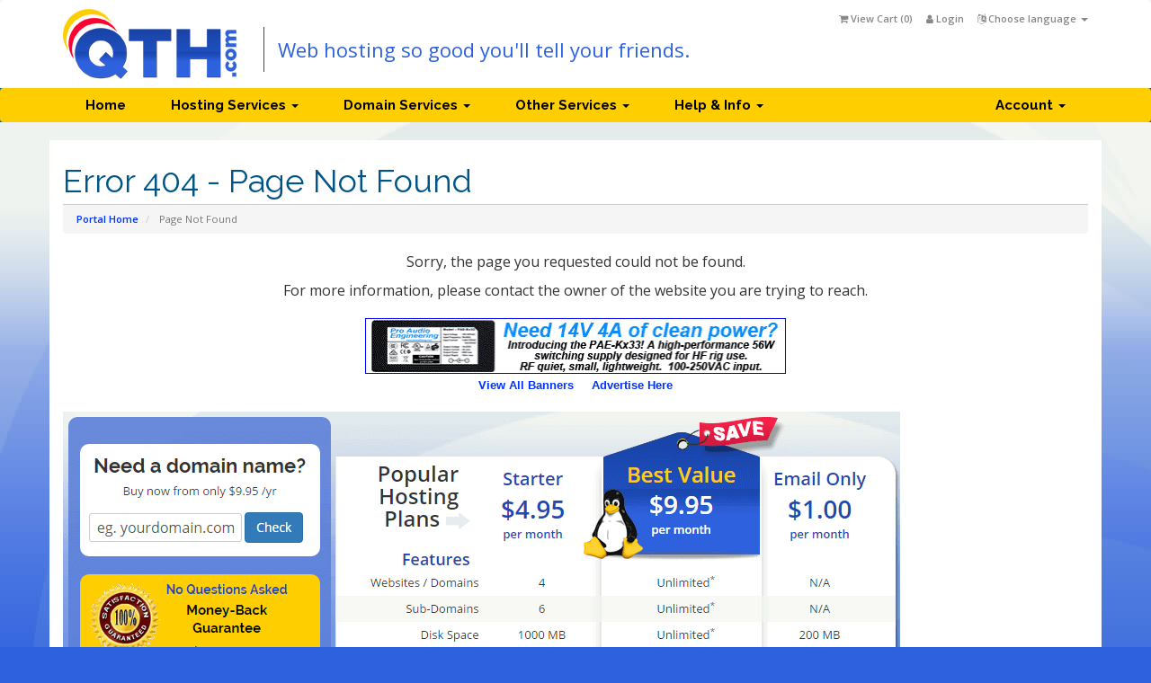

--- FILE ---
content_type: text/html
request_url: https://www11.qth.com/404.htm
body_size: 19724
content:
<!DOCTYPE html>
<html lang="en"><head>
<meta http-equiv="content-type" content="text/html; charset=UTF-8">
    <meta charset="utf-8">
    <meta http-equiv="X-UA-Compatible" content="IE=edge">
    <meta name="viewport" content="width=device-width, initial-scale=1">
    <title>Error 404 - Page Not Found - QTH.com, Inc.</title>

    <!-- Bootstrap -->
<link href="404_files/bootstrap.css" rel="stylesheet">
<link href="404_files/font-awesome.css" rel="stylesheet">

<!-- Styling -->
<link href="404_files/overrides.css" rel="stylesheet">
<link href="404_files/styles.css" rel="stylesheet">

<!-- jQuery -->
<script src="404_files/livechat.js" async="" type="text/javascript"></script><script src="404_files/jquery.js"></script>

<!-- Custom Styling -->
<link rel="stylesheet" href="404_files/custom.css">

<!-- HTML5 Shim and Respond.js IE8 support of HTML5 elements and media queries -->
<!-- WARNING: Respond.js doesn't work if you view the page via file:// -->
<!--[if lt IE 9]>
  <script src="https://oss.maxcdn.com/libs/html5shiv/3.7.0/html5shiv.js"></script>
  <script src="https://oss.maxcdn.com/libs/respond.js/1.4.2/respond.min.js"></script>
<![endif]-->




    <link rel="stylesheet" href="404_files/weebly.css">


<script>try {  for(var lastpass_iter=0; lastpass_iter < document.forms.length; lastpass_iter++){    var lastpass_f = document.forms[lastpass_iter];    if(typeof(lastpass_f.lpsubmitorig)=="undefined"){      if (typeof(lastpass_f.submit) == "function") {        lastpass_f.lpsubmitorig = lastpass_f.submit;        lastpass_f.submit = function(){          var form = this;          try {            if (document.documentElement && 'createEvent' in document)            {              var forms = document.getElementsByTagName('form');              for (var i=0 ; i<forms.length ; ++i)                if (forms[i]==form)                {                  var element = document.createElement('lpformsubmitdataelement');                  element.setAttribute('formnum',i);                  element.setAttribute('from','submithook');                  document.documentElement.appendChild(element);                  var evt = document.createEvent('Events');                  evt.initEvent('lpformsubmit',true,false);                  element.dispatchEvent(evt);                  break;                }            }          } catch (e) {}          try {            form.lpsubmitorig();          } catch (e) {}        }      }    }  }} catch (e) {}</script></head>
<body>



<section id="header">
    <div class="container">

        <!-- Top Bar -->
        <div id="top-nav">
            <!-- Language -->
                            <div class="pull-right nav">
                    <a title="" data-original-title="" href="#" class="quick-nav" data-toggle="popover" id="languageChooser"><i class="fa fa-language"></i> Choose language <span class="caret"></span></a>
                    <div id="languageChooserContent" class="hidden">
                        <ul>
                                                            <li><a href="https://hosting.qth.com/404.php?language=arabic">العربية</a></li>
                                                            <li><a href="https://hosting.qth.com/404.php?language=azerbaijani">Azerbaijani</a></li>
                                                            <li><a href="https://hosting.qth.com/404.php?language=catalan">Català</a></li>
                                                            <li><a href="https://hosting.qth.com/404.php?language=chinese">中文</a></li>
                                                            <li><a href="https://hosting.qth.com/404.php?language=croatian">Hrvatski</a></li>
                                                            <li><a href="https://hosting.qth.com/404.php?language=czech">Čeština</a></li>
                                                            <li><a href="https://hosting.qth.com/404.php?language=danish">Dansk</a></li>
                                                            <li><a href="https://hosting.qth.com/404.php?language=dutch">Nederlands</a></li>
                                                            <li><a href="https://hosting.qth.com/404.php?language=english">English</a></li>
                                                            <li><a href="https://hosting.qth.com/404.php?language=estonian">Estonian</a></li>
                                                            <li><a href="https://hosting.qth.com/404.php?language=farsi">Persian</a></li>
                                                            <li><a href="https://hosting.qth.com/404.php?language=french">Français</a></li>
                                                            <li><a href="https://hosting.qth.com/404.php?language=german">Deutsch</a></li>
                                                            <li><a href="https://hosting.qth.com/404.php?language=hebrew">עברית</a></li>
                                                            <li><a href="https://hosting.qth.com/404.php?language=hungarian">Magyar</a></li>
                                                            <li><a href="https://hosting.qth.com/404.php?language=italian">Italiano</a></li>
                                                            <li><a href="https://hosting.qth.com/404.php?language=macedonian">Macedonian</a></li>
                                                            <li><a href="https://hosting.qth.com/404.php?language=norwegian">Norwegian</a></li>
                                                            <li><a href="https://hosting.qth.com/404.php?language=portuguese-br">Português</a></li>
                                                            <li><a href="https://hosting.qth.com/404.php?language=portuguese-pt">Português</a></li>
                                                            <li><a href="https://hosting.qth.com/404.php?language=romanian">Română</a></li>
                                                            <li><a href="https://hosting.qth.com/404.php?language=russian">Русский</a></li>
                                                            <li><a href="https://hosting.qth.com/404.php?language=spanish">Español</a></li>
                                                            <li><a href="https://hosting.qth.com/404.php?language=swedish">Svenska</a></li>
                                                            <li><a href="https://hosting.qth.com/404.php?language=turkish">Türkçe</a></li>
                                                            <li><a href="https://hosting.qth.com/404.php?language=ukranian">Українська</a></li>
                                                    </ul>
                    </div>
                </div>
                        <!-- Login/Account Notifications -->
                            <div class="pull-right nav">
                    <a title="" data-original-title="" href="#" class="quick-nav" data-toggle="popover" id="loginOrRegister" data-placement="bottom"><i class="fa fa-user"></i> Login</a>
                    <div id="loginOrRegisterContent" class="hidden">
                        <form action="https://hosting.qth.com/dologin.php" method="post" role="form">
<input name="token" value="6ac42239d35c6641541e63e0a1c9a2cc9281d3bb" type="hidden">
                            <div class="form-group">
                                <input style="background-image: url(&quot;[data-uri]&quot;); background-repeat: no-repeat; background-attachment: scroll; background-size: 16px 18px; background-position: 98% 50%;" name="username" class="form-control" placeholder="Email Address" required="" type="email">
                            </div>
                            <div class="form-group">
                                <div class="input-group">
                                    <input style="background-image: url(&quot;[data-uri]&quot;); background-repeat: no-repeat; background-attachment: scroll; background-size: 16px 18px; background-position: 98% 50%;" name="password" class="form-control" placeholder="Password" required="" type="password">
                                    <span class="input-group-btn">
                                        <input class="btn btn-primary" value="Login" type="submit">
                                    </span>
                                </div>
                            </div>
                            <label class="checkbox-inline">
                                <input name="rememberme" type="checkbox"> Remember Me • <a href="https://hosting.qth.com/pwreset.php">Forgot Password?</a>
                            </label>
                        </form>
                                                    <hr>
                            <strong>Not Yet Registered?</strong> <a href="https://hosting.qth.com/register.php">Click here to signup...</a>
                                            </div>
                </div>
                        <!-- Shopping Cart -->
            <div class="pull-right nav">
                <a href="https://hosting.qth.com/cart.php?a=view" class="quick-nav"><i class="fa fa-shopping-cart"></i> <span class="hidden-xs">View Cart (</span><span id="cartItemCount">0</span><span class="hidden-xs">)</span></a>
            </div>

            
        </div>

         <a href="https://hosting.qth.com/index.php"><img src="404_files/qth-web-hosting.png" alt="QTH.com, Inc." id="whmcsimglogo" height="78" width="193"></a>

         <div class="tagline">Web hosting so good you'll tell your friends.</div>

         <!-- BEGIN Comm100 Live Chat Button Code -->
         <!-- End Comm100 Live Chat Button Code -->

    </div>
</section>

<section id="main-menu">

    <nav id="nav" class="navbar navbar-default navbar-main" role="navigation">
        <div class="container">
            <!-- Brand and toggle get grouped for better mobile display -->
            <div class="navbar-header">
                <button type="button" class="navbar-toggle" data-toggle="collapse" data-target="#bs-example-navbar-collapse-1">
                    <span class="sr-only">Toggle navigation</span>
                    <span class="icon-bar"></span>
                    <span class="icon-bar"></span>
                    <span class="icon-bar"></span>
                </button>
            </div>

            <!-- Collect the nav links, forms, and other content for toggling -->
            <div class="collapse navbar-collapse" id="bs-example-navbar-collapse-1">

                <ul class="nav navbar-nav">
                    <li><a id="Menu-Home" href="https://hosting.qth.com/index.php">Home</a></li>
<li class="dropdown">
   <a class="dropdown-toggle" data-toggle="dropdown" href="#">Hosting Services&nbsp;<b class="caret"></b></a>
   <ul class="dropdown-menu reseller-hosting">
      <li><a href="https://hosting.qth.com/">Web &amp; Email Hosting</a></li>
      <li><a href="https://hosting.qth.com/reseller-hosting.php">Reseller Hosting</a></li>
   </ul>
</li>
<li class="dropdown">
   <a class="dropdown-toggle" data-toggle="dropdown" href="#">Domain Services&nbsp;<b class="caret"></b></a>
   <ul class="dropdown-menu domain-services">
      <li><a href="https://hosting.qth.com/domainchecker.php">Register Domain</a></li>
      <li><a href="https://hosting.qth.com/cart.php?a=add&amp;domain=transfer">Transfer Domain</a></li>
      <!-- <li><a href="#">Domains for Sale</a></li> -->
      <li><a href="https://hosting.qth.com/domain-pricing.php">Domain Pricing</a></li>
      <!-- <li><a href="#">Whois Lookup</a></li> -->
   </ul>
</li>
<li class="dropdown">
   <a class="dropdown-toggle" data-toggle="dropdown" href="#">Other Services&nbsp;<b class="caret"></b></a>
   <ul class="dropdown-menu other-services">
      <li><a href="https://ssl.qth.com/" target="_blank">SSL Certificates</a></li>
      <li><a href="https://hosting.qth.com/web-design.php">Web Design</a></li>
      <li><a href="https://hosting.qth.com/banner-design.php">Banner Ad Design</a></li>
      <li><a href="https://hosting.qth.com/banner-ads.php">Banner Advertising</a></li>
   </ul>
</li>
<li class="dropdown">
   <a class="dropdown-toggle help-and-info" data-toggle="dropdown" href="#">Help &amp; Info&nbsp;<b class="caret"></b></a>
   <ul class="dropdown-menu help-and-info-sub">
      <li><a href="https://hosting.qth.com/support.php">Support</a></li>
      <li><a href="https://hosting.qth.com/knowledgebase.php">Knowledge Base</a></li>
      <li><a href="https://hosting.qth.com/supporttickets.php">Help Desk Tickets</a></li>
      <li><a href="https://hosting.qth.com/contact.php">Contact Us</a></li>
      <li><a href="https://hosting.qth.com/terms.php">Terms of Service</a></li>
   </ul>
</li>

                </ul>

                <ul class="nav navbar-nav navbar-right">
                       <li class="dropdown"><a class="dropdown-toggle" data-toggle="dropdown" href="#">Account&nbsp;<b class="caret"></b></a>
      <ul class="dropdown-menu">
         <li><a id="Menu-Account-Login" href="https://hosting.qth.com/clientarea.php">Login</a></li>
         <li><a id="Menu-Account-Register" href="https://hosting.qth.com/register.php">Register</a></li>
         <li class="divider"></li>
         <li><a id="Menu-Account-Forgot_Password" href="https://hosting.qth.com/pwreset.php">Forgot Password?</a></li>
      </ul>
   </li>

                </ul>

            </div><!-- /.navbar-collapse -->
        </div>
    </nav>

</section>

<section id="main-body" class="container">

    <div class="row">
                <!-- Container for main page display content -->
        <div class="col-xs-12 main-content">
                            <div class="header-lined">
    <h1>Error 404 - Page Not Found</h1>
    <ol class="breadcrumb">
            <li>
            <a href="https://hosting.qth.com/index.php">            Portal Home
            </a>        </li>
            <li class="active">
                        Page Not Found
                    </li>
    </ol>
</div>

            

<p class="text-center">Sorry, the page you requested could not be found.</p>
<p class="text-center">For more information, please contact the owner of the website you are trying to reach.</p>


<div class="qth-vertical-20">
   <script type="text/javascript" src="https://swap.qth.com/banner_remotetemp.asp"></script>
</div>
<div align="center">
<table width="100%" cellspacing=5 cellpadding=5>
 <tr>
  <td valign="top">
        <a href="https://hosting.qth.com"><img src="https://qth.com/qth-hosting-plans.png"></a>
  </td>
  <td align="right">
        <script type="text/javascript">
            google_ad_client = "ca-pub-7005265048834288";
            google_ad_slot = "9592570579";
            google_ad_width = 160;
            google_ad_height = 600;
        </script>
        <!-- Swap 160x600 -->
        <script type="text/javascript"
        src="//pagead2.googlesyndication.com/pagead/show_ads.js">
        </script>
  </td>
 </tr>
</table>
</div>
<div class="qth-vertical-20">
   <script type="text/javascript" src="https://swap.qth.com/banner_remote2.asp"></script>
</div>


<section id="home-banner">
        <div class="container text-center">
                            <!-- <h2>What would you like to do today?</h2> -->
                    </div>
</section>
    <div class="home-shortcuts">
        <div class="container">
            <div class="row">
                <div class="col-md-4 hidden-sm hidden-xs text-center">
                    <p class="lead">
                        How can we help today?
                    </p>
                </div>
                <div class="col-sm-12 col-md-8">
                    <ul>
                                                <li>
                            <a id="btnOrderHosting" href="https://hosting.qth.com/cart.php">
                                <i class="fa fa-hdd-o"></i>
                                <p>
                                    Order Hosting <span>»</span>
                                </p>
                            </a>
                        </li>
                        <li>
                            <a id="btnMakePayment" href="https://hosting.qth.com/clientarea.php">
                                <i class="fa fa-credit-card"></i>
                                <p>
                                    Make Payment <span>»</span>
                                </p>
                            </a>
                        </li>
                        <li>
                            <a id="btnGetSupport" href="https://hosting.qth.com/submitticket.php">
                                <i class="fa fa-envelope-o"></i>
                                <p>
                                    Get Support <span>»</span>
                                </p>
                            </a>
                        </li>
                    </ul>
                </div>
            </div>
        </div>
    </div>




        </div><!-- /.main-content -->
            </div>
    <div class="clearfix"></div>
</section>

<section id="footer">

    <p>Copyright © 2016 QTH.com, Inc.. All Rights Reserved.</p>

</section>

<script src="404_files/bootstrap.js"></script>
<script src="404_files/jquery-ui.js"></script>
<script type="text/javascript">
    var csrfToken = '6ac42239d35c6641541e63e0a1c9a2cc9281d3bb',
        markdownGuide = 'Markdown Guide',
        locale = 'en_GB',
        saved = 'saved',
        saving = 'autosaving';
</script>
<script src="404_files/whmcs.js"></script>
<script src="404_files/AjaxModal.js"></script>

<div class="modal system-modal fade" id="modalAjax" tabindex="-1" role="dialog" aria-hidden="true">
    <div class="modal-dialog">
        <div class="modal-content panel panel-primary">
            <div class="modal-header panel-heading">
                <button type="button" class="close" data-dismiss="modal">
                    <span aria-hidden="true">×</span>
                    <span class="sr-only">Close</span>
                </button>
                <h4 class="modal-title">Title</h4>
            </div>
            <div class="modal-body panel-body">
                Loading...
            </div>
            <div class="modal-footer panel-footer">
                <div class="pull-left loader">
                    <i class="fa fa-circle-o-notch fa-spin"></i> Loading...
                </div>
                <button type="button" class="btn btn-default" data-dismiss="modal">
                    Close
                </button>
                <button type="button" class="btn btn-primary modal-submit">
                    Submit
                </button>
            </div>
        </div>
    </div>
</div>





</body></html>


--- FILE ---
content_type: text/html; charset=UTF-8
request_url: https://swap.qth.com/banner_remotetemp.asp
body_size: 510
content:
document.write('<div align="center"><table><tr><td><a href="https://swap.qth.com/srennab/www/delivery/cl.php?bannerid=1345&amp;zoneid=1&amp;sig=a79603ae04a37813dc54d96d3215d16b3b87203527c8578449d5d61c5fdc2a0f&amp;oadest=http%3A%2F%2Fwww.proaudioeng.com" target="_TOP"><img src="https://swap.qth.com/images/0afadc6219d6615fc0fbc0681b5ada2f.gif" width="468" height="60" alt="14 volt 4 Amp Clean DC Power Supply / Elecraft KX3 Heatsink" title="14 volt 4 Amp Clean DC Power Supply / Elecraft KX3 Heatsink" style="border: 1px solid blue;max-width:100%;height:auto" /></a><div id="beacon_1d6df4b8e6" style="position: absolute; left: 0px; top: 0px; visibility: hidden;"><img src="https://swap.qth.com/srennab/www/delivery/lg.php?bannerid=1345&amp;campaignid=690&amp;zoneid=1&amp;cb=1d6df4b8e6" width="0" height="0" alt="" style="width: 0px; height: 0px;" /></div></td></tr><tr><td align="center"><font face="arial, helvetica" size="2"><b><a href="https://swap.qth.com/view_all_srennab.php">View All Banners</a>&nbsp;&nbsp;&nbsp;&nbsp;&nbsp;<a href="https://banners.qth.com">Advertise Here</a></b></font></td></tr></table></div>');

--- FILE ---
content_type: text/html; charset=UTF-8
request_url: https://swap.qth.com/banner_remote2.asp
body_size: 443
content:
document.write('<div align="center"><table><tr><td><a href="https://swap.qth.com/srennab/www/delivery/cl.php?bannerid=1788&amp;zoneid=6&amp;sig=bc24688072375291aa0282de5d785e2739aac99bc4948907082c56687705cf7c&amp;oadest=https%3A%2F%2Fwww.w5swl.com%2F" target="_TOP"><img src="https://swap.qth.com/images/db13b2f16e895b4b6d03db8241da7d7e.gif" width="728" height="90" alt="Ham Radio RF Connectors and Gadgets, Parts, Products and More from W5SWL" title="Ham Radio RF Connectors and Gadgets, Parts, Products and More from W5SWL" style="border: 1px solid blue;max-width:100%;height:auto" /></a><div id="beacon_740c3c077e" style="position: absolute; left: 0px; top: 0px; visibility: hidden;"><img src="https://swap.qth.com/srennab/www/delivery/lg.php?bannerid=1788&amp;campaignid=879&amp;zoneid=6&amp;cb=740c3c077e" width="0" height="0" alt="" style="width: 0px; height: 0px;" /></div></td></tr><tr><td align="center"><font face="arial, helvetica" size="2"><b><a href="https://swap.qth.com/view_all_srennab.php">View All Banners</a>&nbsp;&nbsp;&nbsp;&nbsp;&nbsp;<a href="https://banners.qth.com">Advertise Here</a></b></font></td></tr></table></div>');

--- FILE ---
content_type: text/html; charset=utf-8
request_url: https://www.google.com/recaptcha/api2/aframe
body_size: 267
content:
<!DOCTYPE HTML><html><head><meta http-equiv="content-type" content="text/html; charset=UTF-8"></head><body><script nonce="B1uoCJTcJxDiP5Cnl9Mpqw">/** Anti-fraud and anti-abuse applications only. See google.com/recaptcha */ try{var clients={'sodar':'https://pagead2.googlesyndication.com/pagead/sodar?'};window.addEventListener("message",function(a){try{if(a.source===window.parent){var b=JSON.parse(a.data);var c=clients[b['id']];if(c){var d=document.createElement('img');d.src=c+b['params']+'&rc='+(localStorage.getItem("rc::a")?sessionStorage.getItem("rc::b"):"");window.document.body.appendChild(d);sessionStorage.setItem("rc::e",parseInt(sessionStorage.getItem("rc::e")||0)+1);localStorage.setItem("rc::h",'1769684615387');}}}catch(b){}});window.parent.postMessage("_grecaptcha_ready", "*");}catch(b){}</script></body></html>

--- FILE ---
content_type: text/css
request_url: https://www11.qth.com/404_files/custom.css
body_size: 8559
content:
/* *****************************************************

    ** Custom Stylesheet **

    Any custom styling you want to apply should be
    defined here.

***************************************************** */

.clear { clear: both; }
.clearfix:after { content: ""; display: table; clear: both; }

html { background: url("//www11.qth.com/404_files/qthbg.jpg") repeat-x fixed center top #2e61de; }
body { background: url("//www11.qth.com/404_files/qthbg1.jpg") no-repeat fixed center top rgba(0, 0, 0, 0); margin: 0; min-height: 1250px; }

strong { font-weight: 900; color: #000; }

.qth-bottom-20    { margin-bottom: 20px;  }
.qth-bottom-60    { margin-bottom: 60px;  }
.qth-top-20       { margin-top: 20px;  }
.qth-top-60       { margin-top: 60px;  }
.qth-vertical-20  { margin: 20px 0;       }

img.qth-right  { float:right; margin: 30px 0 30px 30px; }
img.qth-left   { float:left;  margin: 30px 30px 30px 0; }

section#main-body { margin-bottom: 0; }

.main-content { margin-bottom: 0; background-color: #fff; padding-top: 20px; }
body.homepage .main-content { background-color: transparent; }

a { color: #0033ff; font-weight: bold; text-decoration: none; }
a:hover { color: #ff9900; }

#header #whmcsimglogo { float: left; padding: 0px 0px; display: block; }

.tagline { float: left; line-height: 50px; border-left: 1px solid #1C49B1; padding-left: 15px; margin: 20px 0 0 30px; color: #2E61DE; font-size: 22px; }

#comm100-button-326 { float: right; margin: 10px 0 0 50px; }

.qth-home-top { width: 980px; margin: 20px auto 0 auto; font-size: 13px; line-height: 18px; }

.qth-home-top p { font-size: 13px; line-height: 18px; }

.qth-home-top-left { background-color: rgba(92, 129, 217, 0.9); border-radius: 10px; float: left; width: 307px; padding: 10px; }
.qth-home-top-right { float: right; width: 653px; height: 650px;
                      background: transparent url("../img/qth-home-top-no-lines.png") no-repeat left top; }

.qth-home-top-left .domains { border-radius: 10px; padding: 10px; margin: 20px 10px; background: #fff; }
.qth-home-top-left .domains h2 { font-size: 22px; line-height: 28px; text-align: center; margin: 0; }
.qth-home-top-left .domains p { text-align: center; padding: 5px 0; line-height: 18px; font-size: 13px; }
.qth-home-top-left .domains input.bigfield { width: 170px; border: 1px solid #cccccc; border-radius: 3px; color: #555555; padding: 4px; }
.qth-home-top-left .domains input.btn { margin-bottom: 5px; }

.qth-home-top-left .guarantee { border-radius: 10px; height: 100px; padding: 10px 10px 10px 70px; text-align: center;
                                margin: 20px 10px; background: #FECE00 url("../img/guarantee.png") no-repeat 10px 10px; }
.qth-home-top-left .guarantee a,
.qth-home-top-left .guarantee a:hover { color: #0033ff; text-decoration: underline; }
.qth-home-top-left .guarantee h3 { color: #1C49B1; font-size: 14px; margin: 0; }
.qth-home-top-left .guarantee h4 { color: #000; font-size: 15px; line-height: 20px; margin: 5px 0; }
.qth-home-top-left .guarantee p  { line-height: 18px; font-size: 13px; margin: 0 0 9px; }

.qth-home-top-left .personal { border-radius: 10px; padding: 10px 15px; margin: 20px 10px; background: #fff; }
.qth-home-top-left .personal h2 { font-size: 22px; line-height: 28px; text-align: center; margin: 5px 0 10px 0; }
.qth-home-top-left .personal .testimonial { margin-bottom: 10px; }

.qth-home-top-right .plans { margin-top: 45px;  }
.qth-home-top-right .plans div { width: 130px; height: 110px; margin: 5px 0 5px 0; float: left; text-align: center; }

.qth-home-top-right .plans .price { font-size: 28px; margin-top: 15px; }
.qth-home-top-right .plans .best .price,
.qth-home-top-right .plans .best .permo { color: #fff;  }

.qth-home-top-right .plans .popular { font-size: 24px; line-height: 25px; font-weight: 900; text-align: right; width: 150px; margin-right: 10px; }
.qth-home-top-right .plans .popular span { color: #1C49B1; font-size: 18px; display: block; margin: 20px 0 0 0; }
.qth-home-top-right .plans .starter { width: 120px; margin: 15px 20px 0 0; color: #1C49B1; font-weight: 900; font-size: 20px; }
.qth-home-top-right .plans .best    { width: 170px; margin: 10px 10px 0 0; color: #FECE00; font-weight: 900; font-size: 24px;  }
.qth-home-top-right .plans .email   { width: 168px; color: #1C49B1; font-weight: 900; font-size: 20px; margin: 15px 0 0 0;}

.qth-home-top-right .detail { line-height: 24px; margin-right: 5px; }
.qth-home-top-right .detail.odd { background-color: rgba(243, 246, 239, 0.6);  }
.qth-home-top-right .detail:hover { background-color: rgba(231, 236, 239, 0.8);  }
.qth-home-top-right .detail div { float: left; margin: 2px 0 3px 0; text-align: center; }
.qth-home-top-right .detail div:nth-child(1) { width: 160px; margin-right: 10px; text-align: right; }
.qth-home-top-right .detail div:nth-child(2) { width: 120px; margin-right: 20px; }
.qth-home-top-right .detail div:nth-child(3) { width: 160px; margin-right: 10px; }
.qth-home-top-right .detail div:nth-child(4) { width: 168px; }

.qth-home-top-right .buttons div { float: left; padding: 0 10px; margin-top: 12px; font-size: 13px; }
.qth-home-top-right .buttons div.spacer { width: 140px; }
.qth-home-top-right .buttons div.a { width: 123px; text-align: center; margin-left: 20px; }
.qth-home-top-right .buttons div.b { width: 160px; text-align: center; padding-top: 15px; margin-left: 20px; }
.qth-home-top-right .buttons div.c { width: 153px; text-align: center; margin-left: 25px; }

.qth-home-top-right .buttons div a { display: inline; background-color: #FECE00;
                                     box-shadow: 2px 2px 2px 2px #ccc; color: #000;
                                     border-radius: 10px; width: 80px; padding: 7px 14px }

.qth-home-top-right .buttons div.b a { border: 2px solid red; padding: 7px 30px; }

.qth-home-top-right .bottom-tab { padding: 9px 0 0 60px; width: 220px;
                                  background: transparent url("../img/yellow-right-arrow.png") no-repeat 30px 14px; }
.qth-home-top-right .bottom-tab p { margin: 2px 0; }

.qth-home-footer { background-color: #F3F6EF; width: 987px; padding: 15px;  border-radius: 10px; margin: 0 auto 20px auto; }
.qth-home-footer p { font-size: 13px; line-height: 18px; }
.qth-home-footer .qth-home-footer-inner { width: 309px; text-align: center; float: left; padding: 10px; }
.qth-home-footer .qth-home-footer-inner h2 { font-size:18px; color:#1C49B1; margin: 0 0 10px 0; line-height: 36px; }

.qth-home-footer .building img { margin: 10px; }


.testimonial-wrap { width: 100%; margin: 0 auto 40px auto; float: left; clear: both; }
.testimonial-wrap .testimonial-col  { float: left; width: 40%; }
.testimonial-wrap .testimonial-col:first-child { margin: 0 5%; }
.testimonial-wrap .testimonial-col:first-child img { float: left; }
.testimonial-wrap .testimonial-col img { float: right; }
.testimonial-wrap .testimonial-col hr { border-color: #f7b519; border-image: none; border-style: none none dotted;
                                        border-width: 0 0 1px; color: #3d658b; height: 1px; }

.testimonial p { margin-top: 10px; font-family: monospace; }
.testimonial span { display: block; margin-left: 10px; }



section#footer p { margin: 0; border-top: 0; color: #fff;  }

ul.nav li.dropdown:hover > ul.dropdown-menu { display: block; }

nav#nav { background-color: #FECE00; background-image: none; }
.navbar .nav > li > a { color: #000; text-shadow: none; padding-left: 25px; padding-right: 25px; }
.navbar .nav li a:hover { color: #fff; background-color: #2E61DE; }

nav .reseller-hosting   { width: 184px; }
nav .domain-services    { width: 183px; }
nav .other-services     { width: 169px; }
nav .help-and-info,
nav .help-and-info-sub  { width: 160px; }

.navbar-main .navbar-nav .open .dropdown-menu > li > a { color: #000; }

.qth-aup li { margin-bottom: 15px; }


img.qth-banner { margin: 0 0 30px 30px; border: 1px solid #000; }
.qth-banner-examples img { margin-bottom: 10px; border: 1px solid #000; }

h2.qth-parenthetical { font-size: 60%; font-weight: 100; }

.qth-domain-pricing table.domainpricing      { width: 600px; background-color: #ccc; margin: 30px auto;     }
.qth-domain-pricing table.domainpricing th   { padding: 3px; background-color: #efefef; font-weight: bold;  }
.qth-domain-pricing table.domainpricing td   { padding: 3px; background-color: #fff; text-align: center;    }

html .form-control::-moz-placeholder            { color: #eee; opacity: 1; }
html .form-control::-webkit-input-placeholder   { color: #eee; opacity: 1; }
html .form-control:-moz-placeholder             { color: #eee; opacity: 1; } /* Firefox 18- */
html .form-control::-moz-placeholder            { color: #eee; opacity: 1; } /* Firefox 19+ */
html .form-control:-ms-input-placeholder        { color: #eee; opacity: 1; }



--- FILE ---
content_type: text/css
request_url: https://www11.qth.com/404_files/weebly.css
body_size: 803
content:
@font-face {
	font-family: 'weebly';
	src:url('../fonts/weebly.eot?-b2ef54');
	src:url('../fonts/weebly.eot?#iefix-b2ef54') format('embedded-opentype'),
		url('../fonts/weebly.ttf?-b2ef54') format('truetype'),
		url('../fonts/weebly.woff?-b2ef54') format('woff'),
		url('../fonts/weebly.svg?-b2ef54#weebly') format('svg');
	font-weight: normal;
	font-style: normal;
}

[class^="fa-icon-"], [class*=" fa-icon-"] {
	font-family: 'weebly';
	speak: none;
	font-style: normal;
	font-weight: normal;
	font-variant: normal;
	text-transform: none;
	line-height: 1;

	/* Better Font Rendering =========== */
	-webkit-font-smoothing: antialiased;
	-moz-osx-font-smoothing: grayscale;
}

.fa-icon-v6_weebly:before {
	content: "\e600";
}

.panel.panel-accent-weeblyblue {
    border-top: 3px solid #2990ea;
}

.panel.panel-accent-weeblyblue .panel-body {
    max-height:none;
}

.bg-color-weeblyblue {
	color: #fff;
    background-color: #2990ea;
    border-color: #2681d1;
}

#editsite:hover{
	color: #fff;
	background-color: #2681d1;
	border-color: #2171b8;
}

--- FILE ---
content_type: text/javascript
request_url: https://www11.qth.com/404_files/livechat.js
body_size: 42217
content:
var comm100_server='https://chatserver5.comm100.com';var Comm100API=Comm100API||{loaded:false};
(function($c){if($c.loaded)return;var $l=function(){};if(!$c.site_id||!$c.main_code_plan){$c.loaded=false;$l("wrong live chat code");return}var server=comm100_server||"https://chatserver.comm100.com";var moderator_url="";if(typeof comm100_standby_server!="undefined")moderator_url=comm100_standby_server+"/moderator.aspx";var js_url=server+"/livechat.ashx";var window_url=server+"/chatwindow.aspx";var window_url_mobile=server+"/chatwindowmobile.aspx";var current_server=-1;var sending_requests={};var fault_count=
0;var $v={id:0,session:0,guid:""};var $=window.document;var $$=function(id){return $.getElementById(id)};var chatGroup=+Comm100API.chatGroup>=0&&Math.floor(+Comm100API.chatGroup)===+Comm100API.chatGroup?Comm100API.chatGroup:null;var $x=function(){var interval_id,last_hash,cache_bust=1,attached_callback;return{postMessage:function(message,target_url,target){if(!target_url)return;target=target||parent;if(window["postMessage"])target["postMessage"](message,target_url.replace(/([^:]+:\/\/[^\/]+).*/,"$1"));
else if(target_url)target.location=target_url.replace(/#.*$/,"")+"#"+ +new Date+cache_bust++ +"&"+message},receiveMessage:function(callback,source_origin){if(!callback&&!attached_callback)return;if(window["postMessage"]){if(callback)attached_callback=function(e){if(typeof source_origin==="string"&&source_origin.indexOf(e.origin)==-1||Object.prototype.toString.call(source_origin)==="[object Function]"&&source_origin(e.origin)===!1)return!1;callback(e)};if(window["addEventListener"])window[callback?
"addEventListener":"removeEventListener"]("message",attached_callback,!1);else window[callback?"attachEvent":"detachEvent"]("onmessage",attached_callback)}else{interval_id&&clearInterval(interval_id);interval_id=null;if(callback)interval_id=setInterval(function(){var hash=$.location.hash,re=/^#?\d+&/;if(hash!==last_hash&&re.test(hash)){last_hash=hash;$.location.hash="";callback({data:hash.replace(re,"")})}},100)}}}}();var $ga=function(){var _enabled=false;return{"send":function(action){if(_enabled)if(window.ga)window.ga("send",
"event","Comm100 Live Chat",action,action,0);else if(window._gaq)window._gaq.push(["_trackEvent","Comm100 Live Chat",action,action])},"enable":function(b){_enabled=b}}}();var $d=function(){var _ele;var _dragging=false;var _ifr;var _ifrSize;var _savedSize={};var mouseStrat={x:0,y:0};var divStrat={x:0,y:0};var currentPos={x:0,y:0};var bound;function startDrag(e){var oEvent=e||event;pauseEvent(oEvent);mouseStrat.x=oEvent.clientX;mouseStrat.y=oEvent.clientY;divStrat.x=_ifr.offsetLeft;divStrat.y=_ifr.offsetTop;
var newSpan=$.createElement("SPAN");_ele.appendChild(newSpan);if(_ele.setCapture){_ele.onmousemove=doDrag;_ele.onmouseup=stopDrag;_ele.setCapture()}else{$.addEventListener("mousemove",doDrag,true);$.addEventListener("mouseup",stopDrag,true)}$u.f.stopFloat(_ifr);_ifrSize={w:_ifr.clientWidth,h:_ifr.clientHeight};_ele.style.height="100%";_ele.style.left=0;bound=$u.f.clientSize();bound.w-=_ifrSize.w;bound.h-=_ifrSize.h}function doDrag(e){var oEvent=e||event;if($u.ie&&event&&!event.button){stopDrag();
return}var x=oEvent.clientX-mouseStrat.x+divStrat.x;var y=oEvent.clientY-mouseStrat.y+divStrat.y;if(x<0)x=0;if(y<0)y=0;if(x>bound.w)x=bound.w;if(y>bound.h)y=bound.h;_ifr.style.left=x+"px";_ifr.style.top=y+"px";_ifr.style.right="auto";_ifr.style.bottom="auto"}function stopDrag(){if(_ele.releaseCapture){_ele.onmousemove=null;_ele.onmouseup=null;_ele.releaseCapture()}else{$.removeEventListener("mousemove",doDrag,true);$.removeEventListener("mouseup",stopDrag,true)}_ele.removeChild(_ele.childNodes[0]);
_ele.style.height="24px";_ele.style.left="-60px"}function pauseEvent(e){if(e.stopPropagation)e.stopPropagation();if(e.preventDefault)e.preventDefault();e.cancelBubble=true;e.returnValue=false;return false}return{draggable:function(ele,ifr){if(ele==null)return;_ele=ele;_ele.onmousedown=startDrag;_ifr=ifr}}}();var $n=function(){var timer=0;var flag=false;var savedTitle=$.title;var message="";function flashTitle(msg){if(timer==0){savedTitle=$.title;timer=setInterval(function(){if(message!="")if(flag)$.title=
savedTitle;else $.title=message+" - "+savedTitle;else $.title=savedTitle;flag=!flag},1E3)}message=msg}return{"flashTitle":flashTitle}}();var $u={actionType:{pageVisit:1,heartbeat:2,refuseInvitation:3,showAutoInvite:4,manualInvitationShowed:5,set_custom_variables:7,set_prechat_fields:10,set_if_skip_prechat:11},id:0,getId:function(){return++$u.id},getRandom:function(){return Math.round(Math.random()*10)},getCookie:function(k){var cookie=$.cookie;var arr=cookie.split("; ");for(var i=0;i<arr.length;i++){var v=
arr[i].split("=");if(v!=null&&v.length==2&&k==v[0]){$l(k+": "+v[1],"get cookie");return v[1]}}},getTruncatedTitle:function(){return $.title.length>256?$.title.substring(0,256):$.title},delCookie:function(k){$l(k,"delete cookie");$.cookie=k+"=;expires=Thu, 01 Jan 1970 00:00:00 GMT"},setCookie:function(k,v){$.cookie=k+"="+v+";expires=Sat, 01 Jan 10000 00:00:00 GMT"},setSessionCookie:function(k,v){if(window.ActiveXObject||"ActiveXObject"in window)$.cookie=k+"="+v+";path=/;";else $.cookie=k+"="+v+";expires=0;path=/;"},
getScrResolution:function(){return screen.width+"x"+screen.height},getTimezoneOffset:function(){return(new Date).getTimezoneOffset()},getFlashVersion:function(){var v="0.0.0";if(navigator.plugins&&navigator.mimeTypes.length){var x=navigator.plugins["Shockwave Flash"];if(x&&x.description)v=x.description.replace(/([a-z]|[A-Z]|\s)+/,"").replace(/(\s+r|\s+b[0-9]+)/,".")}else{try{var axo=new ActiveXObject("ShockwaveFlash.ShockwaveFlash");for(var i=3;axo!=null;i++){axo=new ActiveXObject("ShockwaveFlash.ShockwaveFlash."+
i);v=i+".0.0"}}catch(e){}try{v=axo.GetVariable("$version").split(" ")[1].split(",").join(".")}catch(e){}}return v},preventDefault:function(e){e=e||window.event;if(e)if(e.preventDefault)e.preventDefault();else e.returnValue=false},stopPropagation:function(e){e=e||window.event;if(e.stopPropagation)e.stopPropagation();else e.cancelBubble=true},popupWindow:function(url,name,w,h){try{var top=110;if(screen.height<800)top=50;return window.open(url,name,"height="+h+",width="+w+",left=200,top="+top+",status=yes,toolbar=no,menubar=no,resizable=yes,location=no,titlebar=no")}catch(e){}},
sendRequest:function(url,p){var callId=$u.getId();p=p||[];p.push(["callId",callId]);var s=$.createElement("script");s.type="text/javascript";s.src=url+"?"+$u.parse_query(p);s.id="comm100-script-"+callId;$.getElementsByTagName("head")[0].appendChild(s);return callId},removeRequest:function(id){var obj=$$("comm100-script-"+id);if(obj&&obj.parentNode)obj.parentNode.removeChild(obj)},px2int:function(px){if(px=="")return 0;return parseInt(px.replace(/^(\d+).*?$/,"$1"))},createIframe:function(z,w,h){z=
z||0;w=w||"0px";h=h||"0px";var ifr=$.createElement("IFRAME");ifr.src="javascript:false";ifr.style.cssText="display:none;left:0px;top:0px;width:"+w+";height:"+h+";position:absolute;z-index:"+z+";filter:alpha(opacity=0,style=0);";ifr.frameborder=0;$.body.insertBefore(ifr,$.body.firstChild);return ifr},f:{supportFixed:function(){var f=$u.f;if(f.fixed!=null)return f.fixed;if($u.mobile){f.fixed=!(/Android ([0-9]+)/i.test(navigator.userAgent)&&RegExp.$1<3)&&!/OS [2-4]_\d(_\d)? like Mac OS X/i.test(ua);
return f.fixed}if($.createElement)try{var b=$.body;var e=$.createElement("div");if(e.getBoundingClientRect){e.innerHTML="x";e.style.cssText="position:fixed;top:100px;";b.insertBefore(e,b.firstChild);var originalHeight=b.style.height,originalScrollTop=b.scrollTop;b.style.height="3000px";b.scrollTop=500;var elementTop=e.getBoundingClientRect().top;b.style.height=originalHeight;var isSupported=elementTop===100;b.removeChild(e);b.scrollTop=originalScrollTop;f.fixed=isSupported;return isSupported}}catch(e){f.fixed=
false;return false}f.fixed=false;return false},clientSize:function(){var b=$.compatMode&&$.compatMode==="CSS1Compat";var w=$.documentElement.clientWidth;var h=$.documentElement.clientHeight;return{w:b&&w||$.body.clientWidth||w,h:b&&h||$.body.clientHeight||h}},scrollPos:function(){var b=$.body,d=$.documentElement;return{x:b.scrollLeft||d.scrollLeft,y:b.scrollTop||d.scrollTop}},calcPos:function(sz,option){var f=$u.f;var cs=f.clientSize();var x,y;if(option.l)x=option.l;else{var ws=cs.w-sz.w;x=option.r!=
null?ws-option.r:option.pl!=null?ws*option.pl*.01:option.pr!=null?ws-ws*option.pr*.01:0}if(option.t)y=option.t;else{var hs=cs.h-sz.h;y=option.b!=null?hs-option.b:option.pt!=null?hs*option.pt*.01:option.pb!=null?hs-hs*option.pb*.01:0}if(x>0)x=Math.ceil(x);if(y>0)y=Math.ceil(y);return{x:x,y:y}},setFixPos:function(div,sz,option){if(option.l!=null)div.style.left=option.l+"px";if(option.pl!=null){div.style.left=option.pl+"%";div.style.marginLeft=-Math.round(sz.w*option.pl*.01)+"px"}if(option.r!=null)div.style.right=
option.r+"px";if(option.pr!=null){div.style.right=option.pr+"%";div.style.marginRight=-Math.round(sz.w*option.pr*.01)+"px"}if(option.t!=null)div.style.top=option.t+"px";if(option.pt!=null){div.style.top=option.pt+"%";div.style.marginTop=-Math.round(sz.h*option.pt*.01)+"px"}if(option.b!=null)div.style.bottom=option.b+"px";if(option.pb!=null){div.style.bottom=option.pb+"%";div.style.marginBottom=-Math.round(sz.h*option.pb*.01)+"px"}},getFloat:function(div){var a=$u.f.floatDivs;for(var i=0;i<a.length;i++)if(div===
a[i].div)return a[i]},smoothMove:function(s,e){var d=e-s;if(Math.abs(d)<=2)return e;else return s+d*.2},doFloat:function(){var f=$u.f;var arr=f.floatDivs;for(var i=0;i<arr.length;i++){var div=arr[i].div;var pos=f.calcPos(arr[i].sz,arr[i].option);if(f.fixed){div.style.position="fixed";if(!$u.mobile){div.style.left=pos.x+"px";div.style.top=pos.y+"px"}else{f.setFixPos(div,arr[i].sz,arr[i].option);if(f.timer!=null)clearTimeout(f.timer)}}else{var sp=f.scrollPos();div.style.position="absolute";var x=sp.x+
pos.x;var y=sp.y+pos.y;if(div.floated){div.style.left=f.smoothMove($u.px2int(div.style.left),x)+"px";div.style.top=f.smoothMove($u.px2int(div.style.top),y)+"px"}else{div.style.left=x+"px";div.style.top=y+"px";div.floated=true}var ifr=arr[i].ifr;if(ifr){ifr.style.left=div.style.left;ifr.style.top=div.style.top}}}if(!$u.mobile){if(f.timer!=null)clearTimeout(f.timer);f.timer=setTimeout(f.doFloat,f.fixed?500:30)}},floatDivs:[],floatIt:function(div,sz,option){if(!div||!option)return;var f=$u.f;f.supportFixed();
var o=f.getFloat(div);if(o){o.option=option;if(!o.sz||o.sz.w!=sz.w||o.sz.h!=sz.h){o.sz=sz;o.div.floated=false}}else{var ifr=null;if($u.ie=="6.0"){ifr=$u.createIframe(div.style.zIndex-1,div.style.width,div.style.height);ifr.style.display=""}f.floatDivs.push({div:div,sz:sz,option:option,ifr:ifr})}f.doFloat()},stopFloat:function(div){var f=$u.f;var arr=f.floatDivs;if(arr&&arr.length>0)for(var i=0;i<arr.length;i++)if(div===arr[i].div){var ifr=arr[i].ifr;if(ifr)$.body.removeChild(ifr);arr.splice(i,1);
break}}},overlay:{pageSize:function(){var b=$.body,h=$.documentElement;return{w:Math.max(b.scrollWidth,b.offsetWidth,h.clientWidth,h.scrollWidth,h.offsetWidth),h:Math.max(b.scrollHeight,b.offsetHeight,h.clientHeight,h.scrollHeight,h.offsetHeight)}},show:function(zIndex,divId){var ifrId=divId+"ifr";var ifr=$$(ifrId);var div=$$(divId);if(!div){div=$.createElement("div");div.id=divId;var cssOpacity;if($u.ie)cssOpacity="filter:alpha(opacity=65);opacity:0.65;";else cssOpacity="opacity:0.65;-moz-opacity:0.65";
div.style.cssText="position:absolute;left:0px;top:0px;background-color:black;"+cssOpacity;if(zIndex!=null)div.style.zIndex=zIndex;$.body.insertBefore(div,$.body.firstChild)}if(!ifr&&$u.ie=="6.0"){ifr=$u.createIframe(zIndex-1);ifr.id=ifrId;ifr.style.display=""}div.style.display="";$u.overlay.timer=setInterval(function(){var fixed=$u.f.supportFixed();if(fixed)div.style.position="fixed";var cs=$u.f.clientSize();div.style.width=cs.w+"px";div.style.height=cs.h+"px";if(!fixed){var ps=$u.overlay.pageSize();
var offset=ps.w<=cs.w+21?-21:ps.w<=cs.w+17?-17:0;if($u.ie=="7.0"&&$.compatMode!="BackCompat")offset=0;var offsetY=0;if($u.ie&&$.compatMode=="BackCompat")offsetY=ps.h<=cs.h+4?-4:0;div.style.width=ps.w+offset+"px";div.style.height=ps.h+offsetY+"px";if(ifr){ifr.style.width=div.style.width;ifr.style.height=div.style.height}}},500)},hide:function(divId){var ifrId=divId+"ifr";var o=$u.overlay;var div=$$(divId);if(div)$.body.removeChild(div);var ifr=$$(ifrId);if(ifr)$.body.removeChild(ifr);if(o.timer!=null)clearInterval(o.timer)}},
imageComplete:function(img,f){var div;if(!$u.ie&&img.parentNode==null){div=$.createElement("DIV");div.style.display="none";div.innerHTML="<img src='"+img.src+"'/>";$.body.insertBefore(div,$.body.firstChild);img=div.firstChild}function checkLoaded(img){$l({readyState:img.readyState,complete:img.complete},"check image loaded");return img.readyState=="complete"||img.readyState=="loaded"||img.complete==true}function onload(){setTimeout(function(){$l(f.toString(),"on image loaded");if(div)$.body.removeChild(div);
f({w:img.width,h:img.height})},100)}if(!checkLoaded(img)&&img.onload==null)img.onreadystatechange=img.onload=function(){if(checkLoaded(img)){img.onreadystatechange=img.onload=null;onload()}};else{$l(f.toString(),"load image from cache");onload()}},playSound:function(url){function getMimeType(){var mimeType="application/x-mplayer2";var agt=navigator.userAgent.toLowerCase();if(navigator.mimeTypes){if(agt.indexOf("windows")==-1){var plugin=navigator.mimeTypes["audio/mpeg"].enabledPlugin;if(plugin)mimeType=
"audio/mpeg"}if(agt.indexOf("opera")>-1)mimeType=null}return mimeType}try{var e=$.createElement("embed");e.src=url;e.hidden=true;e.width=1;e.height=1;e.autostart=true;e.loop=0;var type=getMimeType();if(type)e.type=type;$.body.insertBefore(e,$.body.firstChild)}catch(e){}},invitationIframeId:"comm100-ifrInvitation",invitationDivId:"comm100-invitationDiv",overlayId:"comm100-overlay",cookieKey_v5:"comm100_",cookieKey_v6:"Comm100_CC_Identity_"+$c.site_id+(chatGroup===null?"":"_"+chatGroup),sessionCookieKey:"comm100_session_"+
$c.site_id+(chatGroup===null?"":"_"+chatGroup),guid_cookie_key:"comm100_guid2_"+$c.site_id+(chatGroup===null?"":"_"+chatGroup),standby_id_cookie_key:"comm100standby_id"+$c.site_id+(chatGroup===null?"":"_"+chatGroup),standby_session_cookie_key:"comm100standby_session"+$c.site_id+(chatGroup===null?"":"_"+chatGroup),createFloatDiv:function(){var divId="comm100-float-button-"+$u.getId();div=$.createElement("DIV");div.id=divId;div.style.cssText="visibility:hidden;position:absolute;cursor:pointer;z-index:2147483637;";
$.body.insertBefore(div,$.body.firstChild);return div},backgroundImage:function(img){return"url('"+img+"') no-repeat scroll 0% 0% transparent"},removeAd:function(){var ad=$$("comm100-powered-by");if(ad&&ad.parentNode)ad.parentNode.removeChild(ad)},parse_query:function(d){var s="";for(var i=0,len=d.length;i<len;i++){var k=d[i][0],v=d[i][1];if(v===null||typeof v==="undefined")continue;if(i>0)s+="&";s+=k+"="+encodeURIComponent(v)}return s},hide:function(id){var e=$$(id);if(e)e.style.display="none"},
show:function(id,display){var e=$$(id);if(e)e.style.display=display||""},set_ele_size:function(e,sz){if(e){e.style.width=sz.w+"px";e.style.height=sz.h+"px"}},set_ele_pos:function(e,pos,sz){e.style.bottom=pos.b+"px";e.style.right=pos.r+"px";e.style.width=sz.w+"px";e.style.height=sz.h+"px"},show_ele:function(e,display){if(e)e.style.display=display||""},hide_ele:function(e){if(e)e.style.display="none"},zero_size:function(e){if(e){e.style.width=0;e.style.height=0;e.style.border="none";if(e.id.length>
0)e.setAttribute("id",e.id+"zero_size"+(new Date).getTime());e.style.filter="alpha(opacity=0)";e.style.opacity=0}},addIframeLoadEvent:function(ifr,fnOnload){if(ifr==null||fnOnload==null)return;if(ifr.attachEvent){function onload(){if(ifr.readyState=="complete"||ifr.readyState=="loaded"){ifr.detachEvent("onreadystatechange",onload);fnOnload()}}ifr.attachEvent("onreadystatechange",onload)}else ifr.onload=function(){ifr.onload=null;fnOnload()}},add_protocol:function(url){var protocol="http://";var i=
comm100_server.indexOf("://");if(i>0)protocol=comm100_server.substring(0,i+3);if(/^https?:\/\//.test(url))return url.replace(/^https?:\/\//,protocol);else return protocol+url},get_image_url:function(siteId,img){var url="";if(img.a==0)url=$u.add_protocol(img.c);else url=server+"/DBResource/DBImage.ashx?imgId="+img.b+"&type="+img.a+(img.a==1?"":"&siteId="+siteId);return url},extract_size:function(text,defaultsz){var match=function(reg){var matches=$u.exec_all(reg,text);if(matches)return parseInt(matches[matches.length-
1][1]);else return 0};return{w:match(/;width\s*:\s*-?(\d+)px/g)||defaultsz.w,h:match(/;height\s*:\s*-?(\d+)px/g)||defaultsz.h}},exec_all:function(re,str){var matches=[];str.replace(re,function(){var arr=[].slice.call(arguments,0);arr.splice(-2);matches.push(arr)});return matches.length?matches:null},quote:function(s){return s.replace(/"/g,'\\"')},array_tojson:function(arr,fnobj){if(array_empty(arr))return"[]";var d="[";for(var i=0,len=arr.length;i<len;i++){if(i>0)d+=",";var o=arr[i];d+=fnobj(o)}d+=
"]";return d},set_transform:function(style,transform){style.transform=transform;var vendors=["webkit","moz","o","ms"];for(var i=0,len=vendors.length;i<len;i++)style[vendors[i]+"Transform"]=transform}};var ua=navigator.userAgent.toLowerCase();var s;(s=ua.match(/msie ([\d.]+)/))?$u.ie=s[1]:(s=ua.match(/se 2.x/))?$u.sougou=true:0;$u.mobile=/mobile|android|ipad/i.test(ua);var $e=function(){var ifrbox,ifr,dh;var ck="comm100_embedded_"+$c.site_id+(chatGroup===null?"":"_"+chatGroup);var ck2="comm100_embedded_m_"+
$c.site_id+(chatGroup===null?"":"_"+chatGroup);var ck_popupped="comm100_embedded_ispopup_"+$c.site_id+(chatGroup===null?"":"_"+chatGroup);var window_size={w:400,h:450};var planId=0;var inited=false;var last_status=$u.getCookie(ck);var on_end_chat=null;var isChatStarted=false;function replace_size(text,sz){text=text.replace(/;width\s*:\s*-?(\d+)px/g,";width:"+sz.w+"px");text=text.replace(/;height\s*:\s*-?(\d+)px/g,";height:"+sz.h+"px");return text}function remove_pos(text){text=text.replace(/;left\s*:\s*-?(\d+)[px%\s]*;?/g,
";");text=text.replace(/;top\s*:\s*-?(\d+)[px%\s]*;?/g,";");text=text.replace(/;right\s*:\s*-?(\d+)[px%\s]*;?/g,";");text=text.replace(/;bottom\s*:\s*-?(\d+)[px%\s]*;?/g,";");return text}function get_border_size(text){var dir=["top","right","bottom","left"];var widths=[0,0,0,0];function getpx(px){var m=/([0-9]*)px/.exec(px);if(m)return parseInt(m[1]);if(/\b0\b/.test(px))return 0;if(/\bnone\b/.test(px))return 0;return null}function split2pxes(text){var pxes=text.split(/\s/);var pos=[0,0,0,1];for(var i=
pxes.length;i<4;i++)pxes.push(pxes[pos[i]]);return pxes}var matches=$u.exec_all(/([^:\s]*)\s*:\s*([^;]*);?/g,text);for(var i=0;i<matches.length;i++){var k,v;k=matches[i][1];v=matches[i][2];var flag=false;for(var j=0;j<dir.length;j++)if(k.indexOf("border-"+dir[j])!=-1){var px=getpx(v);if(px!=null){widths[j]=px;flag=true}}if(!flag)if(k.indexOf("border-width")!=-1){var pxes=split2pxes(v);for(var j=0;j<pxes.length;j++){var px=getpx(pxes[j]);if(px!=null)widths[j]=px}}else if(/^\s*border\s*$/.test(k)){var px=
getpx(v);if(px!=null)for(var j=0;j<widths.length;j++)widths[j]=px}}return{w:widths[1]+widths[3],h:widths[0]+widths[2]}}function end_chat(success){on_end_chat=success;$x.postMessage("endchat",window_url,ifr.contentWindow)}function show_minimized(){$u.hide_ele(dh);$u.set_ele_size(ifrbox,{w:230,h:30});ifrbox.style.top="auto";ifrbox.style.left="auto";ifrbox.style.right="20px";ifrbox.style.bottom="-1px"}function close(){inited=false;$x.receiveMessage(null,server);if(ifrbox!=null)if($u.ie==8){$u.zero_size(ifrbox);
$u.zero_size(dh)}else $.body.removeChild(ifrbox);ifrbox=null;ifr=null;dh=null;$u.setSessionCookie(ck,"");isChatStarted=false;$n.flashTitle("")}function open(query,pId,invitationMessage){var url=window_url+"?embeddedwindow=1&"+query;var b=get_button(pId);var frame_css=b.j;window_size=$u.extract_size(frame_css,{w:400,h:450});frame_css=replace_size(frame_css,window_size);var lastMessageId=$u.getCookie(ck2);if(lastMessageId)url+="&lastMessageId="+lastMessageId;isChatStarted=true;if(inited){$x.postMessage("restore",
url,ifr.contentWindow);return}else inited=true;planId=pId;function show_chat_button(){var b=get_button(planId);if(b.t==3)$u.show(b.div_id)}if(ifrbox==null){ifrbox=$.createElement("SPAN");ifrbox.setAttribute("id","comm100-chat-window");ifrbox.style.cssText=frame_css+";display:none;overflow:hidden;";ifr=$.createElement("IFRAME");ifr.setAttribute("frameBorder","0");ifr.style.cssText="height:100%;width:100%;";$.body.insertBefore(ifrbox,$.body.firstChild);ifrbox.appendChild(ifr);$x.receiveMessage(function(message){var d=
message.data;if(d=="minimize"){show_minimized();if($u.ie==6)$u.f.stopFloat(ifrbox);var last=$u.getCookie(ck);if(!!last)$u.setSessionCookie(ck,"m")}else if(d=="restore"){$u.set_ele_size(ifrbox,window_size);ifrbox.style.cssText=frame_css;$u.show_ele(dh,"block");var last=$u.getCookie(ck);if(!!last)$u.setSessionCookie(ck,"n")}else if(d=="close"){close();show_chat_button()}else if(d=="waitingforchat"){var last=$u.getCookie(ck);if(!last)$u.setSessionCookie(ck,"n")}else if(d=="chat")$ga.send("Chat");else if(d==
"endchat"){$u.setSessionCookie(ck,"");$n.flashTitle("");isChatStarted=false;if(on_end_chat)on_end_chat()}else if(d=="restart"){close();var p=$u.parse_query([["planId",planId],["siteId",$c.site_id],["visitorId",$v.id],["visitorGuid",$v.guid],["pageTitle",$u.getTruncatedTitle()],["pageUrl",$.location],["userId",$c.user_id],["newurl",1],["r",$u.getRandom()],["chatGroup",chatGroup===null?"":chatGroup]]);$e.open(p,planId);return}else if(d.indexOf("lastMessageId")==0)$u.setSessionCookie(ck2,d.replace("lastMessageId_",
""));else if(d.indexOf("notify")==0){var msg=d.replace("notify_","");$n.flashTitle(msg)}else if(d=="prechat")$ga.send("Pre-chat");else if(d=="offlinemessage")$ga.send("Offline-Message");else if(d=="popup"){for(var i=$c.chat_buttons.length-1;i>=0;i--){var b=$c.chat_buttons[i];b.h=0}$u.setSessionCookie(ck_popupped,"1");close();show_chat_button()}else if(d=="invMessage"){if($u.getCookie(ck)!="i")$u.setSessionCookie(ck,"");$x.postMessage("invMessage:"+invitationMessage,url,ifr.contentWindow);$u.setSessionCookie(ck_popupped,
"0")}else if(d=="refuse"){close();$i.refuse(null);show_chat_button()}else if(d=="accept")$u.setSessionCookie(ck,"n")},server);dh=$.createElement("div");dh.setAttribute("id","comm100-chat-window-drag");dh.style.cssText="display:none;cursor:move;z-index:2147483639;background-color:rgba(0,0,0,0);position:absolute;left:-60px;top:0;width:100%;height:24px;";ifrbox.appendChild(dh);$d.draggable(dh,ifrbox)}ifr.src=url;if(last_status=="m")$u.addIframeLoadEvent(ifr,function(){show_minimized();$x.postMessage("minimize",
url,ifr.contentWindow);if(ifr==null)return;setTimeout(function(){$u.show_ele(ifrbox,"block")},100)});else{var ifrLoaded=false;var loadingPlayed=false;var loadingbox=null;function displayEmbeddedWindow(){if(ifrLoaded&&loadingPlayed){if(loadingbox)$.body.removeChild(loadingbox);$u.show_ele(ifrbox);$u.show_ele(dh,"block");$x.postMessage("loaded",url,ifr.contentWindow)}}if($u.f.supportFixed()){loadingbox=$.createElement("SPAN");var sz=get_border_size(frame_css);sz.w+=window_size.w;sz.h+=window_size.h;
loadingbox.style.cssText=replace_size(remove_zindex(frame_css),sz)+";pointer-events:none;box-shadow:none;border:none;z-index:2147483639;";$.body.insertBefore(loadingbox,$.body.firstChild);createLoadingIframe(function(_loading){var _height=100;$u.show_ele(loadingbox,"block");var timer=setInterval(function(){_height=_height*7/8;if(_height>2)_loading.style.height=100-_height+"%";else{clearInterval(timer);loadingPlayed=true;displayEmbeddedWindow()}},50)},b.i,frame_css,loadingbox)}else loadingPlayed=true;
$u.addIframeLoadEvent(ifr,function(){ifrLoaded=true;displayEmbeddedWindow()})}}function getIframeDoc(ifr_ele){var ifr_doc=ifr_ele.document;if(ifr_ele.contentDocument)ifr_doc=ifr_ele.contentDocument;else if(ifr_ele.contentWindow)ifr_doc=ifr_ele.contentWindow.document;return ifr_doc}function remove_zindex(text){return text.replace(/z-index\s:\s\d+/,"")}function createLoadingIframe(fnDone,bg,frame_css,p){var loading=$.createElement("IFRAME");loading.src="javascript:false";loading.setAttribute("frameborder",
"0");if(p){loading.style.cssText=frame_css+";position:absolute;left:0;right:0;bottom:0;height:0%;";p.appendChild(loading)}else{loading.style.cssText=frame_css;$.body.insertBefore(loading,$.body.firstChild)}var doc=getIframeDoc(loading);doc.open();var html='<!doctype html><html><head><meta charset="utf-8">'+'<style type="text/css">body,html{width:100%;height:100%;margin:0;padding:0;overflow:hidden;}</style>'+'</head><body style="background:white;border-top:solid '+bg+' 24px;">'+'<img style="position:absolute;display:block;z-index:1;top:120px;left:50%;margin-left:-16px;" src="'+
server+'/images/loading-large.gif"/>'+"</body></html>";doc.writeln(html);doc.close();if(fnDone)fnDone(loading);return loading}return{"open":open,"end_chat":end_chat,"close":close,"ifLastOpened":function(){return!!last_status},"ifManuallyInvitedAndDirectlyChat":function(){return last_status==="i"},"ispopupped":function(){return $u.getCookie(ck_popupped)=="1"},"isChatStarted":function(){return isChatStarted}}}();var $i={siteId:$c.site_id,init:function(){if(!$i.div){$i.div=$.createElement("DIV");$i.div.style.cssText=
"visibility:hidden;position:absolute;z-index:2147483639;width:auto;height:auto;overflow:hidden;";$.body.insertBefore($i.div,$.body.firstChild)}return $i.div},show_window:function(code_plan,source,source_id,msg){if(!$e.isChatStarted()&&!$i.isShowing){if(source==2)$e.close();open_chat_window(null,code_plan,source,source_id,msg,false)}},start_chat:function(code_plan,source_id,msg,guid){if(!$e.isChatStarted()&&!$i.isShowing){$u.setSessionCookie("comm100_embedded_"+$c.site_id+(chatGroup===null?"":"_"+
chatGroup),"i");$e.close();open_chat_window(null,code_plan,2,source_id,msg,true,guid)}},show_mobile:function(html){if($i.div||$i.isShowing||$e.isChatStarted())return;$i.div=document.createElement("div");$i.div.id="Comm100-mobile-invitation";$i.div.style.cssText='position:absolute;z-index:2147483639;width:auto;height:auto;overflow:hidden;top:0px;bottom:0px;left:0px;right:0px;font-family:"Lucida Grande", "Lucida Sans Unicode", Arial, Sans-serif;background-color:rgba(0,0,0,.65);';$.body.insertBefore($i.div,
$.body.firstChild);$i.div.innerHTML=html;$i.div.style.display="";$i.div.style.width=$i.div.style.height="auto";var height=document.getElementById("Comm100-mobile-invitation-content").getBoundingClientRect().height;document.getElementById("Comm100-mobile-invitation-content").style.marginTop=height/-2+"px";$i.isShowing=true;var $invcontent=$$("Comm100-mobile-invitation-content");$invcontent.style.boxSizing="border-box";$invcontent.style.width="88%";$invcontent.style.maxWidth="380px";$u.set_transform($invcontent.style,
"translate(-50%,-50%)");$invcontent.style.marginLeft=0;$invcontent.style.marginTop=0;[].forEach.call($invcontent.childNodes,function(n){n.style.width="auto"});return},hide_mobile:function(){document.body.removeChild($i.div);$i.div=null;$i.isShowing=false;send_refuse_inv()},show:function(html,pos,overlay,isMove,sound){var siteId=$c.site_id;$l({pos:pos,content:html},"show invitation","black",true);if($e.isChatStarted())return;if(!$i.isShowing){var div=$i.init();div.innerHTML=html;div.style.display=
"";div.style.width=div.style.height="auto";$i.isShowing=true;if(sound)$u.playSound(sound);if(isMove&&!$u.sougou){div.onmouseover=$i.pauseMove;div.onmouseout=$i.continueMove;$i.isStopMove=false;div.style.left=pos.l+"px";div.style.top=pos.t+"px";$i.dir=1;$i.lastY=0;$u.imageComplete($$("invitationAcceptImg"+siteId),function(sz){$l(sz,"Accept Image Complete.");div.style.width=sz.w+"px";div.style.height=sz.h+"px";div.style.visibility="visible";var ifr;if($u.ie=="6.0"&&!$i.ifr)ifr=$i.ifr=$u.createIframe(1E4);
if(ifr){ifr.style.display="";ifr.style.width=div.style.width;ifr.style.height=div.style.height}$i.move()})}else{div.onmouseover=null;div.onmouseout=null;$u.imageComplete($$("invitationAcceptImg"+siteId),function(sz){$l(sz,"Accept Image Complete.1");$u.f.floatIt(div,sz,pos);div.style.width=sz.w+"px";div.style.height=sz.h+"px";div.style.visibility="visible";if(overlay)$u.overlay.show(2147483638,$u.overlayId+siteId)})}$ga.send("Invitation")}},pauseMove:function(){$i.isStopMove=true},continueMove:function(){$i.isStopMove=
false;$i.move()},move:function(){var div=$i.div;var ifr=$i.ifr;if(!div)return;$i.lastY=$i.lastY||0;function doMove(){if($i.isShowing&&!$i.isStopMove){var l=0;var r=$u.f.clientSize().w-div.offsetWidth;var x=$u.px2int(div.style.left);if(x<=l)$i.dir=1;else if(x>=r)$i.dir=-1;div.style.left=x+$i.dir+"px";var currentTop=$u.f.scrollPos().y;var percent=.3*(currentTop-$i.lastY);percent=percent>0?Math.ceil(percent):Math.floor(percent);$i.lastY+=percent;div.style.top=$u.px2int(div.style.top)+percent+"px";if(ifr){ifr.style.left=
div.style.left;ifr.style.top=div.style.top}$i.moveTimer=setTimeout(doMove,20)}}doMove()},hide:function(){$l("hide invitation");if($i.moveTimer){clearTimeout($i.moveTimer);$i.moveTimer=null}var div=$i.div;$u.f.stopFloat(div);if(div){$i.div=null;$.body.removeChild(div)}var ifr=$i.ifr;if(ifr){$i.ifr=null;$.body.removeChild(ifr)}$u.overlay.hide($u.overlayId+$c.site_id);setTimeout(function(){$i.isShowing=false},2E3)},accept:function(source,sourceId){$l("source: "+source+"source Id: "+sourceId,"accept invitation");
if(typeof $i.acceptHandler=="function")$i.acceptHandler();if(!$e.isChatStarted())$e.close();open_chat_window(null,null,source,sourceId);$i.hide()},accept_mobile:function(source,sourceId){open_chat_window(null,null,source,sourceId);$i.hide_mobile()},refuse:function(event){$l("","refuse invitation");if(event)$u.stopPropagation(event);$i.isChatWindowInvited=false;$i.isShowing=false;send_refuse_inv();$i.hide()}};$c.inv=$i;var $t={};(function($t){var dur;var dur_timer;var interval=0;var tick_timer;var on_tick=
function(){};function set_dur(config){var c=config.shift();if(c){dur=c.d*1E3;if(config.length>0)dur_timer=setTimeout(function(){set_dur(config)},c.t*1E3)}}function stop(after){if(after)setTimeout(stop,after*1E3);else{if(dur_timer){clearTimeout(dur_timer);dur_timer=null}if(tick_timer){clearTimeout(tick_timer);tick_timer=null}}}function set_interval(i){interval=i}function tick(){var t=dur;if(interval)t=interval*1E3;tick_timer=setTimeout(function(){on_tick&&on_tick();tick()},t)}$t.start=function(config,
f){$l(config);on_tick=f;set_dur(config);tick()};$t.set_interval=set_interval;$t.stop=stop})($t);function get_plan_ids(){var ids=[];var exists={};for(var i=$c.chat_buttons.length-1;i>=0;i--){var c=$c.chat_buttons[i].code_plan;if(!exists[c]){ids.push(c);exists[c]=1}}if(!exists[$c.main_code_plan])ids.push(c);return ids.join("_")}function get_local_visitor_id(){var oldvId=$u.getCookie($c.site_id);var oldvId2=$u.getCookie($u.cookieKey_v5+$c.site_id);var vId=$u.getCookie($u.cookieKey_v6);return vId?vId:
oldvId2?oldvId2:oldvId}function page_visit(){send_request([["action",$u.actionType.pageVisit],["flash",$u.getFlashVersion()],["res",$u.getScrResolution()],["timezone",$u.getTimezoneOffset()],["planIds",get_plan_ids()],["title",$u.getTruncatedTitle()],["url",$.location],["referer",$.referrer]])}function cb_page_visited(id,guid,session,hb_config,hb_offline,hb_stop_dur,plans,cvs,session_cookie,invs,enable_ga){if(current_server!=0){if(session_cookie)$u.setSessionCookie($u.cookieKey_v6,id);else $u.setCookie($u.cookieKey_v6,
id);$u.setSessionCookie($u.sessionCookieKey,session);$u.setSessionCookie($u.guid_cookie_key,guid)}else{if(session_cookie)$u.setSessionCookie($u.standby_id_cookie_key,id);else $u.setCookie($u.standby_session_cookie_key,id);$u.setSessionCookie($u.standby_session_cookie_key,session);$u.setSessionCookie($u.guid_cookie_key,guid)}$v.id=id;$v.session=session;$v.guid=guid;if($e.ispopupped())for(var i=0;i<plans.length;i++)plans[i].h=0;render_chat_buttons(plans);show_autoinvs(invs);$t.stop();$c.hb_offline=
hb_offline;update_hb_rate();$t.start(hb_config||[{t:1,d:30}],heartbeat);if(hb_stop_dur)$t.stop(hb_stop_dur);if(!array_empty(cvs))$c.find_custom_vaiables(cvs);$ga.enable(enable_ga);if($c.onLiveChatCodeLoaded)$c.onLiveChatCodeLoaded()}function array_empty(arr){return!arr||arr.length==0}function update_hb_rate(){for(var i=$c.chat_buttons.length-1;i>=0;i--){var b=$c.chat_buttons[i];if(b.o){$t.set_interval(0);return}}$t.set_interval($c.hb_offline)}function render_chat_buttons(plans){var bs=$c.chat_buttons;
if(array_empty(bs))return;if(array_empty(plans))return;var configs={};for(var i=plans.length-1;i>=0;i--){var c=plans[i];configs[c.code_plan]=c}for(var i=0,len=bs.length;i<len;i++){var b=bs[i];var c=configs[b.code_plan];if(c){for(var k in c)b[k]=c[k];switch(b.t){case 0:render_image_button(b);break;case 1:render_text_button(b);break;case 2:render_monitor_button(b);break;case 3:render_float_button(b);break}hide_offline_button(b)}}}function render_monitor_button(b){}function render_image_button(b){var div=
$$(b.div_id);if(!div)return;var url=b.o?$u.get_image_url($c.site_id,b.a):$u.get_image_url($c.site_id,b.b);div.innerHTML='<a href="#" onclick="Comm100API.open_chat_window(event, '+b.code_plan+');"><img id="'+b.div_id+'img" src="'+url+'" style="border:none;" alt=""/></a>';if(b.h&&$e.ifLastOpened()){var query=[["planId",b.code_plan],["siteId",$c.site_id],["visitorId",$v.id],["visitorGuid",$v.guid],["pageTitle",$u.getTruncatedTitle()],["pageUrl",$.location],["userId",$c.user_id],["newurl",1],["r",$u.getRandom()],
["chatGroup",chatGroup===null?"":chatGroup]];if($e.ifManuallyInvitedAndDirectlyChat()){query.push(["source",2]);query.push(["embInv",1]);query.push(["dirChat",1])}var p=$u.parse_query(query);$e.open(p,b.code_plan)}}function render_text_button(b){var div=$$(b.div_id);if(!div)return;div.innerHTML='<a href="#" onclick="Comm100API.open_chat_window(event, '+b.code_plan+');">'+b.c+"</a>";if(b.h&&$e.ifLastOpened()){var query=[["planId",b.code_plan],["siteId",$c.site_id],["visitorId",$v.id],["visitorGuid",
$v.guid],["pageTitle",$u.getTruncatedTitle()],["pageUrl",$.location],["userId",$c.user_id],["newurl",1],["r",$u.getRandom()],["chatGroup",chatGroup===null?"":chatGroup]];if($e.ifManuallyInvitedAndDirectlyChat()){query.push(["source",2]);query.push(["embInv",1]);query.push(["dirChat",1])}var p=$u.parse_query(query);$e.open(p,b.code_plan)}}function render_float_button(b){$u.hide(b.div_id);$u.removeAd();var url=get_button_img(b);var div=$u.createFloatDiv();b.div_id=div.id;if(b.k&&$u.mobile){div.style.cssText=
"overflow:visible;position:fixed;left:50%;bottom:0;z-index:2147483637;";var divInner=$.createElement("div");divInner.id=b.div_id+"-inner";var css="cursor:pointer;position:relative;text-align:center;box-shadow: 0 2px 25px rgba(0,0,0,0.2);font-weight:bold;bottom:0;left:-50%;border-radius:5px 5px 0 0;height:44px;line-height:44px;font-size:20px;padding:0 35px;white-space:nowrap;";css+="background-color:"+b.n+";";css+="color:"+b.q;divInner.style.cssText=css;divInner.innerHTML=b.o?b.l:b.m;div.appendChild(divInner);
divInner.onclick=function(e){Comm100API.open_chat_window(e,b.code_plan)}}else{div.onclick=function(e){Comm100API.open_chat_window(e,b.code_plan)};div.style.background=$u.backgroundImage(url);var img=$.createElement("IMG");img.src=url;$u.imageComplete(img,function(sz){div.style.visibility="visible";div.style.width=sz.w+"px";div.style.height=sz.h+"px";$u.f.floatIt(div,sz,b.p);if(b.h=="opened")$u.hide_ele(div);if(b.h&&$e.ifLastOpened()){$u.hide_ele(div);var query=[["planId",b.code_plan],["siteId",$c.site_id],
["visitorId",$v.id],["pageTitle",$u.getTruncatedTitle()],["pageUrl",$.location],["userId",$c.user_id],["r",$u.getRandom()],["chatGroup",chatGroup===null?"":chatGroup]];if($e.ifManuallyInvitedAndDirectlyChat()){query.push(["source",2]);query.push(["embInv",1]);query.push(["dirChat",1])}var p=$u.parse_query(query);$e.open(p,b.code_plan)}})}}function get_button(plan){for(var i=$c.chat_buttons.length-1;i>=0;i--){var b=$c.chat_buttons[i];if(b.code_plan==plan)return b}$l("button not exists, plan "+plan);
return null}function get_button_img(b){return b.o?$u.get_image_url($c.site_id,b.a):$u.get_image_url($c.site_id,b.b)}function open_chat_window(e,plan,source,source_id,msg,if_directly_chat,guid){$u.preventDefault(e);plan=plan||$c.main_code_plan;var b=get_button(plan);if(typeof b!=undefined&&b!=null&&!b.o&&!b.e&&b.f)if(b.g)window.open(b.f);else window.location.href=b.f;else{var p=$u.parse_query([["planId",plan],["siteId",$c.site_id],["visitorId",$v.id],["visitorGuid",$v.guid],["source",source],["autoInvId",
source_id],["pageTitle",$u.getTruncatedTitle()],["pageUrl",$.location],["userId",$c.user_id],["newurl",1],["r",$u.getRandom()],["embInv",msg!==undefined?1:0],["dirChat",if_directly_chat?1:0],["guid",guid?guid:""],["chatGroup",chatGroup===null?"":chatGroup]]);if(!$u.mobile)if(b.h||msg!==undefined){b.h="opened";if(b.t==3)$u.hide(b.div_id);$e.open(p,plan,msg)}else{var sz=$u.extract_size(b.j,{w:540,h:560});$u.popupWindow(window_url+"?"+p,"comm100_"+$c.site_id,sz.w,sz.h)}else window.open(window_url_mobile+
"?"+p,"comm100_"+$c.site_id)}$i.hide();heartbeat();return false}function show_autoinv(inv){setTimeout(function(){send_request([["action",$u.actionType.showAutoInvite],["invId",inv.a]])},inv.b*1E3)}function show_autoinvs(invs){if(array_empty(invs))return;for(var i=0;i<invs.length;i++)show_autoinv(invs[i])}function heartbeat(){callId=send_request([["action",$u.actionType.heartbeat],["planIds",get_plan_ids()]]);sending_requests[callId]=true;handle_timeout(callId)}function handle_timeout(callId){setTimeout(function(){if(sending_requests[callId]!=
null){delete sending_requests[callId];fault_count++}else fault_count=0;if(fault_count>=4)check_moderator()},5E3)}function hide_offline_button(b){if(b.d&&!b.o){$u.hide(b.div_id);$u.removeAd();return true}else return false}function update_button_status(b,online){$l(online);if(!b)return;if(b.o!==online){b.o=online;if(hide_offline_button(b))return;if(b.t==0){var e=$$(b.div_id+"img");if(e)e.src=get_button_img(b)}else if(b.t==3){var e=$$(b.div_id);if(e)if(b.k&&$u.mobile)e.firstChild.innerHTML=b.o?b.l:b.m;
else e.style.background=$u.backgroundImage(get_button_img(b))}if(b.h!="opened")$u.show(b.div_id)}}function cb_heartbeated(bs,inv){for(var i=bs.length-1;i>=0;i--){var b=bs[i];update_button_status(get_button(b.a),b.b)}update_hb_rate()}var set_custom_variables=function(){var old_cvs=[],diff_array=function(oldArray,newArray){var ret=[];if(oldArray.length!==newArray.length){for(var i=0;i<newArray.length;i+=1)if(newArray[i].value!==undefined)ret.push(newArray[i]);return ret}for(var i=oldArray.length-1;i>=
0;i--)if(newArray[i].value!==undefined&&newArray[i].value!==oldArray[i].value)ret.push(newArray[i]);return ret},i,send_request_in_range=function(diff){if(diff.length>1&&custom_variables_tojson(diff).length>1E3){send_request_in_range(diff.slice(0,diff.length/2));send_request_in_range(diff.slice(diff.length/2));return}send_request([["action",$u.actionType.set_custom_variables],["d",custom_variables_tojson(diff)],["i",i]])};return function(cvs,if_not_match_autoinv){$l(cvs);i=if_not_match_autoinv?1:0;
var diff=diff_array(old_cvs,cvs);if(diff.length!==0)send_request_in_range(diff);old_cvs=cvs}}();function custom_variables_tojson(arr){return $u.array_tojson(arr,function(o){return'{"name":"'+$u.quote(o.name+"")+'","value":"'+$u.quote(o.value+"")+'"}'})}function send_refuse_inv(id){send_request([["action",$u.actionType.refuseInvitation]])}function manual_inv_showed(){send_request([["action",$u.actionType.manualInvitationShowed]])}function send_request(p){$v.guid=$v.guid||$u.getCookie($u.guid_cookie_key);
p.unshift(["planId",$c.main_code_plan]);p.unshift(["visitorId",$v.id]);p.unshift(["siteId",$c.site_id]);p.unshift(["visitorGuid",$v.guid]);p.unshift(["mobile",$u.mobile?1:0]);if(chatGroup!==null)p.unshift(["chatGroup",Comm100API.chatGroup]);return $u.sendRequest(js_url,p)}function change_current_server(s){current_server=s;if(s==0){server=comm100_standby_server;$v.id=$u.getCookie($u.standby_id_cookie_key);$v.session=$u.getCookie($u.standby_session_cookie_key)}else{server=comm100_server;$v.id=get_local_visitor_id();
$v.session=$u.getCookie($u.sessionCookieKey)}js_url=server+"/livechat.ashx";window_url=server+"/chatwindow.aspx";window_url_mobile=server+"/chatwindowmobile.aspx";$t.stop();page_visit()}function cb_moderator(s){if(s!=current_server)change_current_server(s)}function check_moderator(){fault_count=0;var callId=$u.sendRequest(moderator_url,[["action",1],["siteId",$c.site_id],["r",(new Date).getTime()]]);sending_requests[callId]=true;setTimeout(function(){if(sending_requests[callId]!=null){delete sending_requests[callId];
change_current_server(1)}},5E3)}$c.setPrechatFields=function(fields){var d=$u.array_tojson(fields,function(f){return'{"b":"'+$u.quote(f.name)+'","c":"'+$u.quote(f.value)+'"}'});send_request([["action",$u.actionType.set_prechat_fields],["d",d]])};$c.setIfSkipPrechat=function(b){send_request([["action",$u.actionType.set_if_skip_prechat],["b",b?"1":"0"]])};$c.setCustomVariables=function(cvs){set_custom_variables(cvs,true)};$c.set_custom_variables=set_custom_variables;$c.open_chat_window=open_chat_window;
$c.page_visit=page_visit;$c.manual_inv_showed=manual_inv_showed;$c.show_autoinvs=show_autoinvs;$c.a=cb_page_visited;$c.b=cb_heartbeated;$c.c=cb_moderator;$c.d=check_moderator;$c.cb=function(c){if(sending_requests[c]!=null)delete sending_requests[c];$u.removeRequest(c)};$c.stop_custom_variables=function(){if($c.find_custom_variables_timer){clearInterval($c.find_custom_variables_timer);$c.find_custom_variables_timer=null}};$c.ban=function(){$c.banned=true;$t.stop();$c.stop_custom_variables()};$c.end_chat=
function(success){$e.end_chat(success)};if(moderator_url)check_moderator();else page_visit();$c.show_autoinvs=show_autoinvs;$c.loaded=true})(Comm100API);
if(typeof Comm100API.find_custom_vaiables=="undefined")Comm100API.find_custom_vaiables=function(){Comm100API.find_custom_variables_timer=0;return function(cvs){Comm100API.find_custom_variables_timer!==0&&clearInterval(Comm100API.find_custom_variables_timer);Comm100API.set_custom_variables([]);Comm100API.find_custom_variables_timer=setInterval(function(){var res=[],cv,obj;for(var i=0;i<cvs.length;i+=1){cv=cvs[i];try{obj={"name":cv.name,"value":eval(cv.expression)}}catch(e){obj={"name":cv.name}}finally{res.push(obj)}}Comm100API.set_custom_variables(res)},
1E3)}}();
